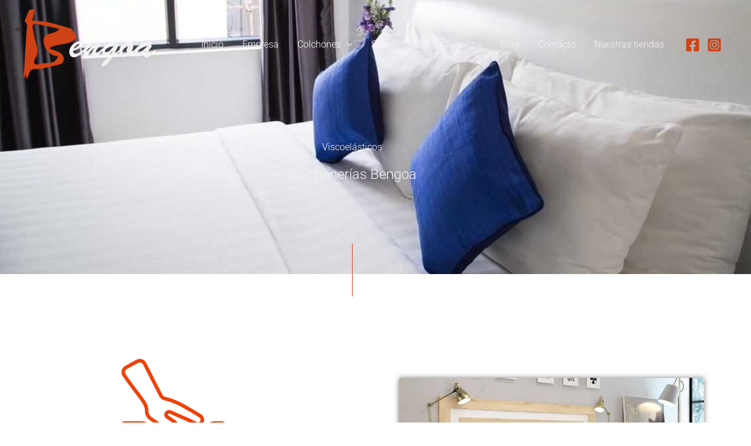

--- FILE ---
content_type: text/css
request_url: https://colchoneriasbengoa.com/wp-content/cache/background-css/1/colchoneriasbengoa.com/wp-content/uploads/elementor/css/post-30208.css?ver=1768811188&wpr_t=1769021216
body_size: 1619
content:
.elementor-30208 .elementor-element.elementor-element-7d439393:not(.elementor-motion-effects-element-type-background), .elementor-30208 .elementor-element.elementor-element-7d439393 > .elementor-motion-effects-container > .elementor-motion-effects-layer{background-color:var( --e-global-color-astglobalcolor2 );background-image:var(--wpr-bg-8e05a14f-3580-4aaa-8bbc-ffd24806731f);background-position:bottom center;background-repeat:no-repeat;background-size:cover;}.elementor-30208 .elementor-element.elementor-element-7d439393 > .elementor-background-overlay{background-color:var( --e-global-color-astglobalcolor2 );opacity:0.64;transition:background 0.3s, border-radius 0.3s, opacity 0.3s;}.elementor-30208 .elementor-element.elementor-element-7d439393{transition:background 0.3s, border 0.3s, border-radius 0.3s, box-shadow 0.3s;padding:240px 0px 0px 0px;}.elementor-30208 .elementor-element.elementor-element-7b415e3{text-align:center;}.elementor-30208 .elementor-element.elementor-element-7b415e3 .elementor-heading-title{color:#FFFFFF;}.elementor-30208 .elementor-element.elementor-element-0e925c0{text-align:center;}.elementor-30208 .elementor-element.elementor-element-0e925c0 .elementor-heading-title{font-size:24px;color:#F2F2F2;}.elementor-30208 .elementor-element.elementor-element-6add383c{--divider-border-style:solid;--divider-color:var( --e-global-color-astglobalcolor0 );--divider-border-width:90px;z-index:0;}.elementor-30208 .elementor-element.elementor-element-6add383c > .elementor-widget-container{margin:80px 0px -40px 0px;}.elementor-30208 .elementor-element.elementor-element-6add383c .elementor-divider-separator{width:1px;margin:0 auto;margin-center:0;}.elementor-30208 .elementor-element.elementor-element-6add383c .elementor-divider{text-align:center;padding-block-start:2px;padding-block-end:2px;}.elementor-30208 .elementor-element.elementor-element-5bab5e22 > .elementor-container > .elementor-column > .elementor-widget-wrap{align-content:center;align-items:center;}.elementor-30208 .elementor-element.elementor-element-5bab5e22 > .elementor-background-overlay{opacity:0.33;transition:background 0.3s, border-radius 0.3s, opacity 0.3s;}.elementor-30208 .elementor-element.elementor-element-5bab5e22{transition:background 0.3s, border 0.3s, border-radius 0.3s, box-shadow 0.3s;padding:120px 0px 120px 0px;}.elementor-30208 .elementor-element.elementor-element-647629f > .elementor-element-populated{margin:0px 10px 0px 0px;--e-column-margin-right:10px;--e-column-margin-left:0px;}.elementor-30208 .elementor-element.elementor-element-32aff19 > .elementor-widget-container{padding:20px 20px 20px 20px;}.elementor-30208 .elementor-element.elementor-element-32aff19.elementor-position-right .elementor-image-box-img{margin-left:15px;}.elementor-30208 .elementor-element.elementor-element-32aff19.elementor-position-left .elementor-image-box-img{margin-right:15px;}.elementor-30208 .elementor-element.elementor-element-32aff19.elementor-position-top .elementor-image-box-img{margin-bottom:15px;}.elementor-30208 .elementor-element.elementor-element-32aff19 .elementor-image-box-wrapper .elementor-image-box-img{width:33%;}.elementor-30208 .elementor-element.elementor-element-32aff19 .elementor-image-box-img img{transition-duration:0.3s;}.elementor-30208 .elementor-element.elementor-element-32aff19 .elementor-image-box-title{color:#ec440c;}.elementor-30208 .elementor-element.elementor-element-32aff19 .elementor-image-box-description{color:#FFFFFF;}.elementor-30208 .elementor-element.elementor-element-46e14e27 > .elementor-element-populated >  .elementor-background-overlay{background-image:var(--wpr-bg-717207e7-45c0-43e8-aa7e-aa2652c49824);background-position:bottom right;background-repeat:no-repeat;background-size:80% auto;opacity:0.4;filter:brightness( 100% ) contrast( 100% ) saturate( 100% ) blur( 40px ) hue-rotate( 0deg );}.elementor-30208 .elementor-element.elementor-element-46e14e27 > .elementor-element-populated{transition:background 0.3s, border 0.3s, border-radius 0.3s, box-shadow 0.3s;padding:0px 0px 24px 80px;}.elementor-30208 .elementor-element.elementor-element-46e14e27 > .elementor-element-populated > .elementor-background-overlay{transition:background 0.3s, border-radius 0.3s, opacity 0.3s;}.elementor-30208 .elementor-element.elementor-element-46e14e27{z-index:1;}.elementor-30208 .elementor-element.elementor-element-43a353c img{border-radius:4px 4px 4px 4px;box-shadow:0px 0px 10px 0px rgba(0,0,0,0.5);}.elementor-30208 .elementor-element.elementor-element-e0adf31:not(.elementor-motion-effects-element-type-background), .elementor-30208 .elementor-element.elementor-element-e0adf31 > .elementor-motion-effects-container > .elementor-motion-effects-layer{background-color:#F0F0F0;}.elementor-30208 .elementor-element.elementor-element-e0adf31{transition:background 0.3s, border 0.3s, border-radius 0.3s, box-shadow 0.3s;padding:40px 0px 20px 0px;}.elementor-30208 .elementor-element.elementor-element-e0adf31 > .elementor-background-overlay{transition:background 0.3s, border-radius 0.3s, opacity 0.3s;}.elementor-30208 .elementor-element.elementor-element-e8a50b2{--e-image-carousel-slides-to-show:1;}.elementor-30208 .elementor-element.elementor-element-e05614e > .elementor-widget-container{margin:0px 0px -18px 0px;}.elementor-30208 .elementor-element.elementor-element-e05614e{text-align:center;font-size:19px;color:#EE4008;}.elementor-30208 .elementor-element.elementor-element-fb9cfd4 > .elementor-widget-container{margin:-13px 10px 0px 10px;}.elementor-30208 .elementor-element.elementor-element-fb9cfd4{text-align:justify;}.elementor-30208 .elementor-element.elementor-element-2965587 > .elementor-widget-container{margin:-20px 0px 0px 0px;}.elementor-30208 .elementor-element.elementor-element-2965587 .elementor-tab-title{border-width:0px;}.elementor-30208 .elementor-element.elementor-element-2965587 .elementor-tab-content{border-width:0px;padding:0px 10px 0px 10px;}.elementor-30208 .elementor-element.elementor-element-2965587 .elementor-toggle-item:not(:last-child){margin-block-end:0px;}.elementor-30208 .elementor-element.elementor-element-ab6d551 > .elementor-element-populated{border-style:solid;border-width:0px 1px 0px 1px;border-color:#B0B0B0;}.elementor-30208 .elementor-element.elementor-element-b60dfc9{--e-image-carousel-slides-to-show:1;}.elementor-30208 .elementor-element.elementor-element-0aae015 > .elementor-widget-container{margin:0px 0px -18px 0px;}.elementor-30208 .elementor-element.elementor-element-0aae015{text-align:center;font-size:19px;color:#EE4008;}.elementor-30208 .elementor-element.elementor-element-5f55680 > .elementor-widget-container{margin:-13px 10px 0px 10px;}.elementor-30208 .elementor-element.elementor-element-5f55680{text-align:justify;}.elementor-30208 .elementor-element.elementor-element-5d054c5{--e-image-carousel-slides-to-show:1;}.elementor-30208 .elementor-element.elementor-element-37e9ef3 > .elementor-widget-container{margin:0px 0px -18px 0px;}.elementor-30208 .elementor-element.elementor-element-37e9ef3{text-align:center;font-size:19px;color:#EE4008;}.elementor-30208 .elementor-element.elementor-element-be8d19b > .elementor-widget-container{margin:-13px 10px 0px 10px;}.elementor-30208 .elementor-element.elementor-element-be8d19b{text-align:justify;}.elementor-30208 .elementor-element.elementor-element-466e82e:not(.elementor-motion-effects-element-type-background), .elementor-30208 .elementor-element.elementor-element-466e82e > .elementor-motion-effects-container > .elementor-motion-effects-layer{background-color:#FFFFFF;}.elementor-30208 .elementor-element.elementor-element-466e82e{transition:background 0.3s, border 0.3s, border-radius 0.3s, box-shadow 0.3s;padding:40px 0px 20px 0px;}.elementor-30208 .elementor-element.elementor-element-466e82e > .elementor-background-overlay{transition:background 0.3s, border-radius 0.3s, opacity 0.3s;}.elementor-30208 .elementor-element.elementor-element-7272a44{--e-image-carousel-slides-to-show:1;}.elementor-30208 .elementor-element.elementor-element-033344a > .elementor-widget-container{margin:0px 0px -18px 0px;}.elementor-30208 .elementor-element.elementor-element-033344a{text-align:center;font-size:19px;color:#EE4008;}.elementor-30208 .elementor-element.elementor-element-e37a740 > .elementor-widget-container{margin:-13px 10px 0px 10px;}.elementor-30208 .elementor-element.elementor-element-e37a740{text-align:justify;}.elementor-30208 .elementor-element.elementor-element-41ba314 > .elementor-widget-container{margin:-20px 0px 0px 0px;}.elementor-30208 .elementor-element.elementor-element-41ba314 .elementor-tab-title{border-width:0px;}.elementor-30208 .elementor-element.elementor-element-41ba314 .elementor-tab-content{border-width:0px;padding:0px 10px 0px 10px;}.elementor-30208 .elementor-element.elementor-element-41ba314 .elementor-toggle-item:not(:last-child){margin-block-end:0px;}.elementor-30208 .elementor-element.elementor-element-bd86a8b > .elementor-element-populated{border-style:solid;border-width:0px 1px 0px 1px;border-color:#B0B0B0;}.elementor-30208 .elementor-element.elementor-element-25ee7e0{--e-image-carousel-slides-to-show:1;}.elementor-30208 .elementor-element.elementor-element-5578537 > .elementor-widget-container{margin:0px 0px -18px 0px;}.elementor-30208 .elementor-element.elementor-element-5578537{text-align:center;font-size:19px;color:#EE4008;}.elementor-30208 .elementor-element.elementor-element-54cc02a > .elementor-widget-container{margin:-13px 10px 0px 10px;}.elementor-30208 .elementor-element.elementor-element-54cc02a{text-align:justify;}.elementor-30208 .elementor-element.elementor-element-95056d3 > .elementor-widget-container{margin:-20px 0px 0px 0px;}.elementor-30208 .elementor-element.elementor-element-95056d3 .elementor-tab-title{border-width:0px;}.elementor-30208 .elementor-element.elementor-element-95056d3 .elementor-tab-content{border-width:0px;padding:0px 10px 0px 10px;}.elementor-30208 .elementor-element.elementor-element-95056d3 .elementor-toggle-item:not(:last-child){margin-block-end:0px;}.elementor-30208 .elementor-element.elementor-element-888c75c{--e-image-carousel-slides-to-show:1;}.elementor-30208 .elementor-element.elementor-element-079a81c > .elementor-widget-container{margin:0px 0px -18px 0px;}.elementor-30208 .elementor-element.elementor-element-079a81c{text-align:center;font-size:19px;color:#EE4008;}.elementor-30208 .elementor-element.elementor-element-7ed55e0 > .elementor-widget-container{margin:-13px 10px 0px 10px;}.elementor-30208 .elementor-element.elementor-element-7ed55e0{text-align:justify;}.elementor-30208 .elementor-element.elementor-element-2945929 > .elementor-widget-container{margin:-20px 0px 0px 0px;}.elementor-30208 .elementor-element.elementor-element-2945929 .elementor-tab-title{border-width:0px;}.elementor-30208 .elementor-element.elementor-element-2945929 .elementor-tab-content{border-width:0px;padding:0px 10px 0px 10px;}.elementor-30208 .elementor-element.elementor-element-2945929 .elementor-toggle-item:not(:last-child){margin-block-end:0px;}.elementor-30208 .elementor-element.elementor-element-c0c141e:not(.elementor-motion-effects-element-type-background), .elementor-30208 .elementor-element.elementor-element-c0c141e > .elementor-motion-effects-container > .elementor-motion-effects-layer{background-color:#F0F0F0;}.elementor-30208 .elementor-element.elementor-element-c0c141e{transition:background 0.3s, border 0.3s, border-radius 0.3s, box-shadow 0.3s;padding:40px 0px 20px 0px;}.elementor-30208 .elementor-element.elementor-element-c0c141e > .elementor-background-overlay{transition:background 0.3s, border-radius 0.3s, opacity 0.3s;}.elementor-30208 .elementor-element.elementor-element-2e92e05{--e-image-carousel-slides-to-show:1;}.elementor-30208 .elementor-element.elementor-element-f25e2a2 > .elementor-widget-container{margin:0px 0px -18px 0px;}.elementor-30208 .elementor-element.elementor-element-f25e2a2{text-align:center;font-size:19px;color:#EE4008;}.elementor-30208 .elementor-element.elementor-element-ee78511 > .elementor-widget-container{margin:-13px 10px 0px 10px;}.elementor-30208 .elementor-element.elementor-element-ee78511{text-align:justify;}.elementor-30208 .elementor-element.elementor-element-5c60c0a > .elementor-widget-container{margin:-20px 0px 0px 0px;}.elementor-30208 .elementor-element.elementor-element-5c60c0a .elementor-tab-title{border-width:0px;}.elementor-30208 .elementor-element.elementor-element-5c60c0a .elementor-tab-content{border-width:0px;padding:0px 10px 0px 10px;}.elementor-30208 .elementor-element.elementor-element-5c60c0a .elementor-toggle-item:not(:last-child){margin-block-end:0px;}.elementor-30208 .elementor-element.elementor-element-ff315bc > .elementor-element-populated{border-style:solid;border-width:0px 1px 0px 1px;border-color:#B0B0B0;}.elementor-30208 .elementor-element.elementor-element-b9947a7{--e-image-carousel-slides-to-show:1;}.elementor-30208 .elementor-element.elementor-element-05eced2 > .elementor-widget-container{margin:0px 0px -18px 0px;}.elementor-30208 .elementor-element.elementor-element-05eced2{text-align:center;font-size:19px;color:#EE4008;}.elementor-30208 .elementor-element.elementor-element-d6ea4b7 > .elementor-widget-container{margin:-13px 10px 0px 10px;}.elementor-30208 .elementor-element.elementor-element-d6ea4b7{text-align:justify;}.elementor-30208 .elementor-element.elementor-element-10ef5b9 > .elementor-widget-container{margin:-20px 0px 0px 0px;}.elementor-30208 .elementor-element.elementor-element-10ef5b9 .elementor-tab-title{border-width:0px;}.elementor-30208 .elementor-element.elementor-element-10ef5b9 .elementor-tab-content{border-width:0px;padding:0px 10px 0px 10px;}.elementor-30208 .elementor-element.elementor-element-10ef5b9 .elementor-toggle-item:not(:last-child){margin-block-end:0px;}@media(max-width:970px) and (min-width:768px){.elementor-30208 .elementor-element.elementor-element-647629f{width:100%;}.elementor-30208 .elementor-element.elementor-element-46e14e27{width:100%;}}@media(max-width:970px){.elementor-30208 .elementor-element.elementor-element-7d439393{padding:160px 40px 0px 40px;}.elementor-30208 .elementor-element.elementor-element-5bab5e22{padding:80px 40px 80px 40px;}.elementor-30208 .elementor-element.elementor-element-647629f > .elementor-element-populated{margin:0px 40px 40px 0px;--e-column-margin-right:40px;--e-column-margin-left:0px;}.elementor-30208 .elementor-element.elementor-element-4c46357 > .elementor-widget-container{padding:0px 25px 0px 0px;}.elementor-30208 .elementor-element.elementor-element-46e14e27 > .elementor-element-populated{padding:0px 0px 0px 0px;}}@media(max-width:767px){.elementor-30208 .elementor-element.elementor-element-7d439393{padding:160px 24px 0px 24px;}.elementor-30208 .elementor-element.elementor-element-6add383c > .elementor-widget-container{margin:40px 0px -40px 0px;padding:0px 0px 0px 0px;}.elementor-30208 .elementor-element.elementor-element-5bab5e22{padding:64px 24px 64px 25px;}.elementor-30208 .elementor-element.elementor-element-647629f > .elementor-element-populated{margin:0px 24px 40px 0px;--e-column-margin-right:24px;--e-column-margin-left:0px;padding:0px 0px 0px 0px;}.elementor-30208 .elementor-element.elementor-element-32aff19 .elementor-image-box-img{margin-bottom:15px;}.elementor-30208 .elementor-element.elementor-element-4c46357 > .elementor-widget-container{padding:0px 0px 0px 0px;}}

--- FILE ---
content_type: text/css
request_url: https://colchoneriasbengoa.com/wp-content/uploads/elementor/css/post-41096.css?ver=1768811136
body_size: 1445
content:
.elementor-41096 .elementor-element.elementor-element-1b72bf08:not(.elementor-motion-effects-element-type-background), .elementor-41096 .elementor-element.elementor-element-1b72bf08 > .elementor-motion-effects-container > .elementor-motion-effects-layer{background-color:#54595f;}.elementor-41096 .elementor-element.elementor-element-1b72bf08 > .elementor-background-overlay{background-color:var( --e-global-color-5623c7e9 );opacity:0.5;transition:background 0.3s, border-radius 0.3s, opacity 0.3s;}.elementor-41096 .elementor-element.elementor-element-1b72bf08{transition:background 0.3s, border 0.3s, border-radius 0.3s, box-shadow 0.3s;padding:60px 0px 60px 0px;}.elementor-bc-flex-widget .elementor-41096 .elementor-element.elementor-element-54626386.elementor-column .elementor-widget-wrap{align-items:flex-start;}.elementor-41096 .elementor-element.elementor-element-54626386.elementor-column.elementor-element[data-element_type="column"] > .elementor-widget-wrap.elementor-element-populated{align-content:flex-start;align-items:flex-start;}.elementor-41096 .elementor-element.elementor-element-13eb480 img{width:120px;}.elementor-41096 .elementor-element.elementor-element-0c9e69f{text-align:center;color:var( --e-global-color-68831f9d );}.elementor-41096 .elementor-element.elementor-element-64408baa > .elementor-widget-container{margin:0px 0px 0px 0px;}.elementor-41096 .elementor-element.elementor-element-64408baa .elementor-icon-list-items:not(.elementor-inline-items) .elementor-icon-list-item:not(:last-child){padding-block-end:calc(21px/2);}.elementor-41096 .elementor-element.elementor-element-64408baa .elementor-icon-list-items:not(.elementor-inline-items) .elementor-icon-list-item:not(:first-child){margin-block-start:calc(21px/2);}.elementor-41096 .elementor-element.elementor-element-64408baa .elementor-icon-list-items.elementor-inline-items .elementor-icon-list-item{margin-inline:calc(21px/2);}.elementor-41096 .elementor-element.elementor-element-64408baa .elementor-icon-list-items.elementor-inline-items{margin-inline:calc(-21px/2);}.elementor-41096 .elementor-element.elementor-element-64408baa .elementor-icon-list-items.elementor-inline-items .elementor-icon-list-item:after{inset-inline-end:calc(-21px/2);}.elementor-41096 .elementor-element.elementor-element-64408baa .elementor-icon-list-icon i{color:var( --e-global-color-astglobalcolor1 );transition:color 0.3s;}.elementor-41096 .elementor-element.elementor-element-64408baa .elementor-icon-list-icon svg{fill:var( --e-global-color-astglobalcolor1 );transition:fill 0.3s;}.elementor-41096 .elementor-element.elementor-element-64408baa{--e-icon-list-icon-size:18px;--icon-vertical-offset:0px;}.elementor-41096 .elementor-element.elementor-element-64408baa .elementor-icon-list-icon{padding-inline-end:19px;}.elementor-41096 .elementor-element.elementor-element-64408baa .elementor-icon-list-item > .elementor-icon-list-text, .elementor-41096 .elementor-element.elementor-element-64408baa .elementor-icon-list-item > a{font-size:14px;font-weight:400;}.elementor-41096 .elementor-element.elementor-element-64408baa .elementor-icon-list-text{color:rgba(255,255,255,0.8);transition:color 0.3s;}.elementor-41096 .elementor-element.elementor-element-7f679690{--grid-template-columns:repeat(0, auto);--icon-size:32px;--grid-column-gap:24px;--grid-row-gap:0px;}.elementor-41096 .elementor-element.elementor-element-7f679690 .elementor-widget-container{text-align:center;}.elementor-41096 .elementor-element.elementor-element-7f679690 .elementor-social-icon{background-color:#02010100;--icon-padding:0em;}.elementor-41096 .elementor-element.elementor-element-7f679690 .elementor-social-icon i{color:var( --e-global-color-astglobalcolor1 );}.elementor-41096 .elementor-element.elementor-element-7f679690 .elementor-social-icon svg{fill:var( --e-global-color-astglobalcolor1 );}.elementor-41096 .elementor-element.elementor-element-7f679690 .elementor-social-icon:hover i{color:#f49ac3;}.elementor-41096 .elementor-element.elementor-element-7f679690 .elementor-social-icon:hover svg{fill:#f49ac3;}.elementor-bc-flex-widget .elementor-41096 .elementor-element.elementor-element-7f9b88ed.elementor-column .elementor-widget-wrap{align-items:flex-start;}.elementor-41096 .elementor-element.elementor-element-7f9b88ed.elementor-column.elementor-element[data-element_type="column"] > .elementor-widget-wrap.elementor-element-populated{align-content:flex-start;align-items:flex-start;}.elementor-41096 .elementor-element.elementor-element-132d79b5 .elementor-heading-title{font-size:15px;font-weight:400;text-transform:uppercase;color:#ffffff;}.elementor-41096 .elementor-element.elementor-element-7a045bb1 .elementor-icon-list-items:not(.elementor-inline-items) .elementor-icon-list-item:not(:last-child){padding-block-end:calc(5px/2);}.elementor-41096 .elementor-element.elementor-element-7a045bb1 .elementor-icon-list-items:not(.elementor-inline-items) .elementor-icon-list-item:not(:first-child){margin-block-start:calc(5px/2);}.elementor-41096 .elementor-element.elementor-element-7a045bb1 .elementor-icon-list-items.elementor-inline-items .elementor-icon-list-item{margin-inline:calc(5px/2);}.elementor-41096 .elementor-element.elementor-element-7a045bb1 .elementor-icon-list-items.elementor-inline-items{margin-inline:calc(-5px/2);}.elementor-41096 .elementor-element.elementor-element-7a045bb1 .elementor-icon-list-items.elementor-inline-items .elementor-icon-list-item:after{inset-inline-end:calc(-5px/2);}.elementor-41096 .elementor-element.elementor-element-7a045bb1 .elementor-icon-list-icon i{transition:color 0.3s;}.elementor-41096 .elementor-element.elementor-element-7a045bb1 .elementor-icon-list-icon svg{transition:fill 0.3s;}.elementor-41096 .elementor-element.elementor-element-7a045bb1{--e-icon-list-icon-size:6px;--icon-vertical-offset:0px;}.elementor-41096 .elementor-element.elementor-element-7a045bb1 .elementor-icon-list-icon{padding-inline-end:0px;}.elementor-41096 .elementor-element.elementor-element-7a045bb1 .elementor-icon-list-item > .elementor-icon-list-text, .elementor-41096 .elementor-element.elementor-element-7a045bb1 .elementor-icon-list-item > a{font-size:14px;font-weight:300;}.elementor-41096 .elementor-element.elementor-element-7a045bb1 .elementor-icon-list-text{color:var( --e-global-color-68831f9d );transition:color 0.3s;}.elementor-bc-flex-widget .elementor-41096 .elementor-element.elementor-element-5b0142c0.elementor-column .elementor-widget-wrap{align-items:flex-start;}.elementor-41096 .elementor-element.elementor-element-5b0142c0.elementor-column.elementor-element[data-element_type="column"] > .elementor-widget-wrap.elementor-element-populated{align-content:flex-start;align-items:flex-start;}.elementor-41096 .elementor-element.elementor-element-537ea7cc .elementor-heading-title{font-size:15px;font-weight:400;text-transform:uppercase;color:#ffffff;}.elementor-41096 .elementor-element.elementor-element-2569276c .elementor-icon-list-items:not(.elementor-inline-items) .elementor-icon-list-item:not(:last-child){padding-block-end:calc(5px/2);}.elementor-41096 .elementor-element.elementor-element-2569276c .elementor-icon-list-items:not(.elementor-inline-items) .elementor-icon-list-item:not(:first-child){margin-block-start:calc(5px/2);}.elementor-41096 .elementor-element.elementor-element-2569276c .elementor-icon-list-items.elementor-inline-items .elementor-icon-list-item{margin-inline:calc(5px/2);}.elementor-41096 .elementor-element.elementor-element-2569276c .elementor-icon-list-items.elementor-inline-items{margin-inline:calc(-5px/2);}.elementor-41096 .elementor-element.elementor-element-2569276c .elementor-icon-list-items.elementor-inline-items .elementor-icon-list-item:after{inset-inline-end:calc(-5px/2);}.elementor-41096 .elementor-element.elementor-element-2569276c .elementor-icon-list-icon i{transition:color 0.3s;}.elementor-41096 .elementor-element.elementor-element-2569276c .elementor-icon-list-icon svg{transition:fill 0.3s;}.elementor-41096 .elementor-element.elementor-element-2569276c{--e-icon-list-icon-size:6px;--icon-vertical-offset:0px;}.elementor-41096 .elementor-element.elementor-element-2569276c .elementor-icon-list-icon{padding-inline-end:0px;}.elementor-41096 .elementor-element.elementor-element-2569276c .elementor-icon-list-item > .elementor-icon-list-text, .elementor-41096 .elementor-element.elementor-element-2569276c .elementor-icon-list-item > a{font-size:14px;font-weight:300;}.elementor-41096 .elementor-element.elementor-element-2569276c .elementor-icon-list-text{color:var( --e-global-color-68831f9d );transition:color 0.3s;}.elementor-bc-flex-widget .elementor-41096 .elementor-element.elementor-element-f5e990d.elementor-column .elementor-widget-wrap{align-items:flex-start;}.elementor-41096 .elementor-element.elementor-element-f5e990d.elementor-column.elementor-element[data-element_type="column"] > .elementor-widget-wrap.elementor-element-populated{align-content:flex-start;align-items:flex-start;}.elementor-41096 .elementor-element.elementor-element-691a8e69 .elementor-heading-title{font-size:15px;font-weight:400;text-transform:uppercase;color:#ffffff;}.elementor-41096 .elementor-element.elementor-element-3024e550 .elementor-icon-list-items:not(.elementor-inline-items) .elementor-icon-list-item:not(:last-child){padding-block-end:calc(5px/2);}.elementor-41096 .elementor-element.elementor-element-3024e550 .elementor-icon-list-items:not(.elementor-inline-items) .elementor-icon-list-item:not(:first-child){margin-block-start:calc(5px/2);}.elementor-41096 .elementor-element.elementor-element-3024e550 .elementor-icon-list-items.elementor-inline-items .elementor-icon-list-item{margin-inline:calc(5px/2);}.elementor-41096 .elementor-element.elementor-element-3024e550 .elementor-icon-list-items.elementor-inline-items{margin-inline:calc(-5px/2);}.elementor-41096 .elementor-element.elementor-element-3024e550 .elementor-icon-list-items.elementor-inline-items .elementor-icon-list-item:after{inset-inline-end:calc(-5px/2);}.elementor-41096 .elementor-element.elementor-element-3024e550 .elementor-icon-list-icon i{transition:color 0.3s;}.elementor-41096 .elementor-element.elementor-element-3024e550 .elementor-icon-list-icon svg{transition:fill 0.3s;}.elementor-41096 .elementor-element.elementor-element-3024e550{--e-icon-list-icon-size:6px;--icon-vertical-offset:0px;}.elementor-41096 .elementor-element.elementor-element-3024e550 .elementor-icon-list-icon{padding-inline-end:0px;}.elementor-41096 .elementor-element.elementor-element-3024e550 .elementor-icon-list-item > .elementor-icon-list-text, .elementor-41096 .elementor-element.elementor-element-3024e550 .elementor-icon-list-item > a{font-size:14px;font-weight:300;}.elementor-41096 .elementor-element.elementor-element-3024e550 .elementor-icon-list-text{color:var( --e-global-color-68831f9d );transition:color 0.3s;}.elementor-41096 .elementor-element.elementor-element-1526fefe > .elementor-container > .elementor-column > .elementor-widget-wrap{align-content:center;align-items:center;}.elementor-41096 .elementor-element.elementor-element-1526fefe:not(.elementor-motion-effects-element-type-background), .elementor-41096 .elementor-element.elementor-element-1526fefe > .elementor-motion-effects-container > .elementor-motion-effects-layer{background-color:var( --e-global-color-astglobalcolor1 );}.elementor-41096 .elementor-element.elementor-element-1526fefe > .elementor-container{min-height:50px;}.elementor-41096 .elementor-element.elementor-element-1526fefe{transition:background 0.3s, border 0.3s, border-radius 0.3s, box-shadow 0.3s;}.elementor-41096 .elementor-element.elementor-element-1526fefe > .elementor-background-overlay{transition:background 0.3s, border-radius 0.3s, opacity 0.3s;}.elementor-bc-flex-widget .elementor-41096 .elementor-element.elementor-element-2ecfbdd4.elementor-column .elementor-widget-wrap{align-items:center;}.elementor-41096 .elementor-element.elementor-element-2ecfbdd4.elementor-column.elementor-element[data-element_type="column"] > .elementor-widget-wrap.elementor-element-populated{align-content:center;align-items:center;}.elementor-41096 .elementor-element.elementor-element-2ecfbdd4.elementor-column > .elementor-widget-wrap{justify-content:center;}.elementor-41096 .elementor-element.elementor-element-68b473ed{text-align:center;}.elementor-41096 .elementor-element.elementor-element-68b473ed .elementor-heading-title{font-size:16px;font-weight:300;color:var( --e-global-color-68831f9d );}.elementor-theme-builder-content-area{height:400px;}.elementor-location-header:before, .elementor-location-footer:before{content:"";display:table;clear:both;}@media(max-width:970px) and (min-width:768px){.elementor-41096 .elementor-element.elementor-element-54626386{width:100%;}.elementor-41096 .elementor-element.elementor-element-7f9b88ed{width:33%;}.elementor-41096 .elementor-element.elementor-element-5b0142c0{width:33%;}.elementor-41096 .elementor-element.elementor-element-f5e990d{width:33%;}}@media(max-width:970px){.elementor-41096 .elementor-element.elementor-element-1b72bf08{padding:50px 20px 50px 20px;}.elementor-41096 .elementor-element.elementor-element-54626386 > .elementor-element-populated{margin:0px 0px 40px 0px;--e-column-margin-right:0px;--e-column-margin-left:0px;}.elementor-41096 .elementor-element.elementor-element-64408baa .elementor-icon-list-items:not(.elementor-inline-items) .elementor-icon-list-item:not(:last-child){padding-block-end:calc(12px/2);}.elementor-41096 .elementor-element.elementor-element-64408baa .elementor-icon-list-items:not(.elementor-inline-items) .elementor-icon-list-item:not(:first-child){margin-block-start:calc(12px/2);}.elementor-41096 .elementor-element.elementor-element-64408baa .elementor-icon-list-items.elementor-inline-items .elementor-icon-list-item{margin-inline:calc(12px/2);}.elementor-41096 .elementor-element.elementor-element-64408baa .elementor-icon-list-items.elementor-inline-items{margin-inline:calc(-12px/2);}.elementor-41096 .elementor-element.elementor-element-64408baa .elementor-icon-list-items.elementor-inline-items .elementor-icon-list-item:after{inset-inline-end:calc(-12px/2);}.elementor-41096 .elementor-element.elementor-element-64408baa .elementor-icon-list-item > .elementor-icon-list-text, .elementor-41096 .elementor-element.elementor-element-64408baa .elementor-icon-list-item > a{font-size:13px;}.elementor-41096 .elementor-element.elementor-element-7f9b88ed > .elementor-element-populated{margin:0px 0px 0px 0px;--e-column-margin-right:0px;--e-column-margin-left:0px;}.elementor-41096 .elementor-element.elementor-element-7a045bb1 .elementor-icon-list-item > .elementor-icon-list-text, .elementor-41096 .elementor-element.elementor-element-7a045bb1 .elementor-icon-list-item > a{font-size:13px;}.elementor-41096 .elementor-element.elementor-element-2569276c .elementor-icon-list-item > .elementor-icon-list-text, .elementor-41096 .elementor-element.elementor-element-2569276c .elementor-icon-list-item > a{font-size:13px;}.elementor-41096 .elementor-element.elementor-element-3024e550 .elementor-icon-list-item > .elementor-icon-list-text, .elementor-41096 .elementor-element.elementor-element-3024e550 .elementor-icon-list-item > a{font-size:13px;}.elementor-41096 .elementor-element.elementor-element-1526fefe{padding:0px 20px 0px 20px;}}@media(max-width:767px){.elementor-41096 .elementor-element.elementor-element-1b72bf08{padding:40px 15px 40px 15px;}.elementor-41096 .elementor-element.elementor-element-54626386{width:100%;}.elementor-41096 .elementor-element.elementor-element-54626386 > .elementor-element-populated{margin:0px 0px 040px 0px;--e-column-margin-right:0px;--e-column-margin-left:0px;}.elementor-41096 .elementor-element.elementor-element-13eb480 img{width:80px;}.elementor-41096 .elementor-element.elementor-element-7f679690 .elementor-widget-container{text-align:center;}.elementor-41096 .elementor-element.elementor-element-7f9b88ed{width:33%;}.elementor-41096 .elementor-element.elementor-element-5b0142c0{width:33%;}.elementor-41096 .elementor-element.elementor-element-f5e990d{width:34%;}.elementor-41096 .elementor-element.elementor-element-68b473ed{text-align:center;}}